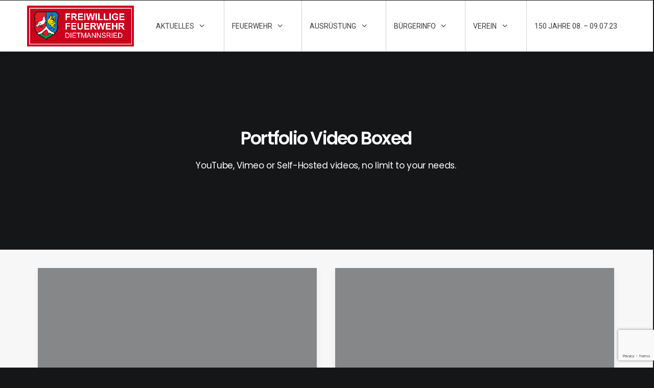

--- FILE ---
content_type: text/html; charset=utf-8
request_url: https://www.google.com/recaptcha/api2/anchor?ar=1&k=6LfcUIsaAAAAAKQXdJ3GO89rHXFNo8yR68OW-S5s&co=aHR0cHM6Ly9mZi1kaWV0bWFubnNyaWVkLmRlOjQ0Mw..&hl=en&v=PoyoqOPhxBO7pBk68S4YbpHZ&size=invisible&anchor-ms=20000&execute-ms=30000&cb=uwqg6hkgacwr
body_size: 48379
content:
<!DOCTYPE HTML><html dir="ltr" lang="en"><head><meta http-equiv="Content-Type" content="text/html; charset=UTF-8">
<meta http-equiv="X-UA-Compatible" content="IE=edge">
<title>reCAPTCHA</title>
<style type="text/css">
/* cyrillic-ext */
@font-face {
  font-family: 'Roboto';
  font-style: normal;
  font-weight: 400;
  font-stretch: 100%;
  src: url(//fonts.gstatic.com/s/roboto/v48/KFO7CnqEu92Fr1ME7kSn66aGLdTylUAMa3GUBHMdazTgWw.woff2) format('woff2');
  unicode-range: U+0460-052F, U+1C80-1C8A, U+20B4, U+2DE0-2DFF, U+A640-A69F, U+FE2E-FE2F;
}
/* cyrillic */
@font-face {
  font-family: 'Roboto';
  font-style: normal;
  font-weight: 400;
  font-stretch: 100%;
  src: url(//fonts.gstatic.com/s/roboto/v48/KFO7CnqEu92Fr1ME7kSn66aGLdTylUAMa3iUBHMdazTgWw.woff2) format('woff2');
  unicode-range: U+0301, U+0400-045F, U+0490-0491, U+04B0-04B1, U+2116;
}
/* greek-ext */
@font-face {
  font-family: 'Roboto';
  font-style: normal;
  font-weight: 400;
  font-stretch: 100%;
  src: url(//fonts.gstatic.com/s/roboto/v48/KFO7CnqEu92Fr1ME7kSn66aGLdTylUAMa3CUBHMdazTgWw.woff2) format('woff2');
  unicode-range: U+1F00-1FFF;
}
/* greek */
@font-face {
  font-family: 'Roboto';
  font-style: normal;
  font-weight: 400;
  font-stretch: 100%;
  src: url(//fonts.gstatic.com/s/roboto/v48/KFO7CnqEu92Fr1ME7kSn66aGLdTylUAMa3-UBHMdazTgWw.woff2) format('woff2');
  unicode-range: U+0370-0377, U+037A-037F, U+0384-038A, U+038C, U+038E-03A1, U+03A3-03FF;
}
/* math */
@font-face {
  font-family: 'Roboto';
  font-style: normal;
  font-weight: 400;
  font-stretch: 100%;
  src: url(//fonts.gstatic.com/s/roboto/v48/KFO7CnqEu92Fr1ME7kSn66aGLdTylUAMawCUBHMdazTgWw.woff2) format('woff2');
  unicode-range: U+0302-0303, U+0305, U+0307-0308, U+0310, U+0312, U+0315, U+031A, U+0326-0327, U+032C, U+032F-0330, U+0332-0333, U+0338, U+033A, U+0346, U+034D, U+0391-03A1, U+03A3-03A9, U+03B1-03C9, U+03D1, U+03D5-03D6, U+03F0-03F1, U+03F4-03F5, U+2016-2017, U+2034-2038, U+203C, U+2040, U+2043, U+2047, U+2050, U+2057, U+205F, U+2070-2071, U+2074-208E, U+2090-209C, U+20D0-20DC, U+20E1, U+20E5-20EF, U+2100-2112, U+2114-2115, U+2117-2121, U+2123-214F, U+2190, U+2192, U+2194-21AE, U+21B0-21E5, U+21F1-21F2, U+21F4-2211, U+2213-2214, U+2216-22FF, U+2308-230B, U+2310, U+2319, U+231C-2321, U+2336-237A, U+237C, U+2395, U+239B-23B7, U+23D0, U+23DC-23E1, U+2474-2475, U+25AF, U+25B3, U+25B7, U+25BD, U+25C1, U+25CA, U+25CC, U+25FB, U+266D-266F, U+27C0-27FF, U+2900-2AFF, U+2B0E-2B11, U+2B30-2B4C, U+2BFE, U+3030, U+FF5B, U+FF5D, U+1D400-1D7FF, U+1EE00-1EEFF;
}
/* symbols */
@font-face {
  font-family: 'Roboto';
  font-style: normal;
  font-weight: 400;
  font-stretch: 100%;
  src: url(//fonts.gstatic.com/s/roboto/v48/KFO7CnqEu92Fr1ME7kSn66aGLdTylUAMaxKUBHMdazTgWw.woff2) format('woff2');
  unicode-range: U+0001-000C, U+000E-001F, U+007F-009F, U+20DD-20E0, U+20E2-20E4, U+2150-218F, U+2190, U+2192, U+2194-2199, U+21AF, U+21E6-21F0, U+21F3, U+2218-2219, U+2299, U+22C4-22C6, U+2300-243F, U+2440-244A, U+2460-24FF, U+25A0-27BF, U+2800-28FF, U+2921-2922, U+2981, U+29BF, U+29EB, U+2B00-2BFF, U+4DC0-4DFF, U+FFF9-FFFB, U+10140-1018E, U+10190-1019C, U+101A0, U+101D0-101FD, U+102E0-102FB, U+10E60-10E7E, U+1D2C0-1D2D3, U+1D2E0-1D37F, U+1F000-1F0FF, U+1F100-1F1AD, U+1F1E6-1F1FF, U+1F30D-1F30F, U+1F315, U+1F31C, U+1F31E, U+1F320-1F32C, U+1F336, U+1F378, U+1F37D, U+1F382, U+1F393-1F39F, U+1F3A7-1F3A8, U+1F3AC-1F3AF, U+1F3C2, U+1F3C4-1F3C6, U+1F3CA-1F3CE, U+1F3D4-1F3E0, U+1F3ED, U+1F3F1-1F3F3, U+1F3F5-1F3F7, U+1F408, U+1F415, U+1F41F, U+1F426, U+1F43F, U+1F441-1F442, U+1F444, U+1F446-1F449, U+1F44C-1F44E, U+1F453, U+1F46A, U+1F47D, U+1F4A3, U+1F4B0, U+1F4B3, U+1F4B9, U+1F4BB, U+1F4BF, U+1F4C8-1F4CB, U+1F4D6, U+1F4DA, U+1F4DF, U+1F4E3-1F4E6, U+1F4EA-1F4ED, U+1F4F7, U+1F4F9-1F4FB, U+1F4FD-1F4FE, U+1F503, U+1F507-1F50B, U+1F50D, U+1F512-1F513, U+1F53E-1F54A, U+1F54F-1F5FA, U+1F610, U+1F650-1F67F, U+1F687, U+1F68D, U+1F691, U+1F694, U+1F698, U+1F6AD, U+1F6B2, U+1F6B9-1F6BA, U+1F6BC, U+1F6C6-1F6CF, U+1F6D3-1F6D7, U+1F6E0-1F6EA, U+1F6F0-1F6F3, U+1F6F7-1F6FC, U+1F700-1F7FF, U+1F800-1F80B, U+1F810-1F847, U+1F850-1F859, U+1F860-1F887, U+1F890-1F8AD, U+1F8B0-1F8BB, U+1F8C0-1F8C1, U+1F900-1F90B, U+1F93B, U+1F946, U+1F984, U+1F996, U+1F9E9, U+1FA00-1FA6F, U+1FA70-1FA7C, U+1FA80-1FA89, U+1FA8F-1FAC6, U+1FACE-1FADC, U+1FADF-1FAE9, U+1FAF0-1FAF8, U+1FB00-1FBFF;
}
/* vietnamese */
@font-face {
  font-family: 'Roboto';
  font-style: normal;
  font-weight: 400;
  font-stretch: 100%;
  src: url(//fonts.gstatic.com/s/roboto/v48/KFO7CnqEu92Fr1ME7kSn66aGLdTylUAMa3OUBHMdazTgWw.woff2) format('woff2');
  unicode-range: U+0102-0103, U+0110-0111, U+0128-0129, U+0168-0169, U+01A0-01A1, U+01AF-01B0, U+0300-0301, U+0303-0304, U+0308-0309, U+0323, U+0329, U+1EA0-1EF9, U+20AB;
}
/* latin-ext */
@font-face {
  font-family: 'Roboto';
  font-style: normal;
  font-weight: 400;
  font-stretch: 100%;
  src: url(//fonts.gstatic.com/s/roboto/v48/KFO7CnqEu92Fr1ME7kSn66aGLdTylUAMa3KUBHMdazTgWw.woff2) format('woff2');
  unicode-range: U+0100-02BA, U+02BD-02C5, U+02C7-02CC, U+02CE-02D7, U+02DD-02FF, U+0304, U+0308, U+0329, U+1D00-1DBF, U+1E00-1E9F, U+1EF2-1EFF, U+2020, U+20A0-20AB, U+20AD-20C0, U+2113, U+2C60-2C7F, U+A720-A7FF;
}
/* latin */
@font-face {
  font-family: 'Roboto';
  font-style: normal;
  font-weight: 400;
  font-stretch: 100%;
  src: url(//fonts.gstatic.com/s/roboto/v48/KFO7CnqEu92Fr1ME7kSn66aGLdTylUAMa3yUBHMdazQ.woff2) format('woff2');
  unicode-range: U+0000-00FF, U+0131, U+0152-0153, U+02BB-02BC, U+02C6, U+02DA, U+02DC, U+0304, U+0308, U+0329, U+2000-206F, U+20AC, U+2122, U+2191, U+2193, U+2212, U+2215, U+FEFF, U+FFFD;
}
/* cyrillic-ext */
@font-face {
  font-family: 'Roboto';
  font-style: normal;
  font-weight: 500;
  font-stretch: 100%;
  src: url(//fonts.gstatic.com/s/roboto/v48/KFO7CnqEu92Fr1ME7kSn66aGLdTylUAMa3GUBHMdazTgWw.woff2) format('woff2');
  unicode-range: U+0460-052F, U+1C80-1C8A, U+20B4, U+2DE0-2DFF, U+A640-A69F, U+FE2E-FE2F;
}
/* cyrillic */
@font-face {
  font-family: 'Roboto';
  font-style: normal;
  font-weight: 500;
  font-stretch: 100%;
  src: url(//fonts.gstatic.com/s/roboto/v48/KFO7CnqEu92Fr1ME7kSn66aGLdTylUAMa3iUBHMdazTgWw.woff2) format('woff2');
  unicode-range: U+0301, U+0400-045F, U+0490-0491, U+04B0-04B1, U+2116;
}
/* greek-ext */
@font-face {
  font-family: 'Roboto';
  font-style: normal;
  font-weight: 500;
  font-stretch: 100%;
  src: url(//fonts.gstatic.com/s/roboto/v48/KFO7CnqEu92Fr1ME7kSn66aGLdTylUAMa3CUBHMdazTgWw.woff2) format('woff2');
  unicode-range: U+1F00-1FFF;
}
/* greek */
@font-face {
  font-family: 'Roboto';
  font-style: normal;
  font-weight: 500;
  font-stretch: 100%;
  src: url(//fonts.gstatic.com/s/roboto/v48/KFO7CnqEu92Fr1ME7kSn66aGLdTylUAMa3-UBHMdazTgWw.woff2) format('woff2');
  unicode-range: U+0370-0377, U+037A-037F, U+0384-038A, U+038C, U+038E-03A1, U+03A3-03FF;
}
/* math */
@font-face {
  font-family: 'Roboto';
  font-style: normal;
  font-weight: 500;
  font-stretch: 100%;
  src: url(//fonts.gstatic.com/s/roboto/v48/KFO7CnqEu92Fr1ME7kSn66aGLdTylUAMawCUBHMdazTgWw.woff2) format('woff2');
  unicode-range: U+0302-0303, U+0305, U+0307-0308, U+0310, U+0312, U+0315, U+031A, U+0326-0327, U+032C, U+032F-0330, U+0332-0333, U+0338, U+033A, U+0346, U+034D, U+0391-03A1, U+03A3-03A9, U+03B1-03C9, U+03D1, U+03D5-03D6, U+03F0-03F1, U+03F4-03F5, U+2016-2017, U+2034-2038, U+203C, U+2040, U+2043, U+2047, U+2050, U+2057, U+205F, U+2070-2071, U+2074-208E, U+2090-209C, U+20D0-20DC, U+20E1, U+20E5-20EF, U+2100-2112, U+2114-2115, U+2117-2121, U+2123-214F, U+2190, U+2192, U+2194-21AE, U+21B0-21E5, U+21F1-21F2, U+21F4-2211, U+2213-2214, U+2216-22FF, U+2308-230B, U+2310, U+2319, U+231C-2321, U+2336-237A, U+237C, U+2395, U+239B-23B7, U+23D0, U+23DC-23E1, U+2474-2475, U+25AF, U+25B3, U+25B7, U+25BD, U+25C1, U+25CA, U+25CC, U+25FB, U+266D-266F, U+27C0-27FF, U+2900-2AFF, U+2B0E-2B11, U+2B30-2B4C, U+2BFE, U+3030, U+FF5B, U+FF5D, U+1D400-1D7FF, U+1EE00-1EEFF;
}
/* symbols */
@font-face {
  font-family: 'Roboto';
  font-style: normal;
  font-weight: 500;
  font-stretch: 100%;
  src: url(//fonts.gstatic.com/s/roboto/v48/KFO7CnqEu92Fr1ME7kSn66aGLdTylUAMaxKUBHMdazTgWw.woff2) format('woff2');
  unicode-range: U+0001-000C, U+000E-001F, U+007F-009F, U+20DD-20E0, U+20E2-20E4, U+2150-218F, U+2190, U+2192, U+2194-2199, U+21AF, U+21E6-21F0, U+21F3, U+2218-2219, U+2299, U+22C4-22C6, U+2300-243F, U+2440-244A, U+2460-24FF, U+25A0-27BF, U+2800-28FF, U+2921-2922, U+2981, U+29BF, U+29EB, U+2B00-2BFF, U+4DC0-4DFF, U+FFF9-FFFB, U+10140-1018E, U+10190-1019C, U+101A0, U+101D0-101FD, U+102E0-102FB, U+10E60-10E7E, U+1D2C0-1D2D3, U+1D2E0-1D37F, U+1F000-1F0FF, U+1F100-1F1AD, U+1F1E6-1F1FF, U+1F30D-1F30F, U+1F315, U+1F31C, U+1F31E, U+1F320-1F32C, U+1F336, U+1F378, U+1F37D, U+1F382, U+1F393-1F39F, U+1F3A7-1F3A8, U+1F3AC-1F3AF, U+1F3C2, U+1F3C4-1F3C6, U+1F3CA-1F3CE, U+1F3D4-1F3E0, U+1F3ED, U+1F3F1-1F3F3, U+1F3F5-1F3F7, U+1F408, U+1F415, U+1F41F, U+1F426, U+1F43F, U+1F441-1F442, U+1F444, U+1F446-1F449, U+1F44C-1F44E, U+1F453, U+1F46A, U+1F47D, U+1F4A3, U+1F4B0, U+1F4B3, U+1F4B9, U+1F4BB, U+1F4BF, U+1F4C8-1F4CB, U+1F4D6, U+1F4DA, U+1F4DF, U+1F4E3-1F4E6, U+1F4EA-1F4ED, U+1F4F7, U+1F4F9-1F4FB, U+1F4FD-1F4FE, U+1F503, U+1F507-1F50B, U+1F50D, U+1F512-1F513, U+1F53E-1F54A, U+1F54F-1F5FA, U+1F610, U+1F650-1F67F, U+1F687, U+1F68D, U+1F691, U+1F694, U+1F698, U+1F6AD, U+1F6B2, U+1F6B9-1F6BA, U+1F6BC, U+1F6C6-1F6CF, U+1F6D3-1F6D7, U+1F6E0-1F6EA, U+1F6F0-1F6F3, U+1F6F7-1F6FC, U+1F700-1F7FF, U+1F800-1F80B, U+1F810-1F847, U+1F850-1F859, U+1F860-1F887, U+1F890-1F8AD, U+1F8B0-1F8BB, U+1F8C0-1F8C1, U+1F900-1F90B, U+1F93B, U+1F946, U+1F984, U+1F996, U+1F9E9, U+1FA00-1FA6F, U+1FA70-1FA7C, U+1FA80-1FA89, U+1FA8F-1FAC6, U+1FACE-1FADC, U+1FADF-1FAE9, U+1FAF0-1FAF8, U+1FB00-1FBFF;
}
/* vietnamese */
@font-face {
  font-family: 'Roboto';
  font-style: normal;
  font-weight: 500;
  font-stretch: 100%;
  src: url(//fonts.gstatic.com/s/roboto/v48/KFO7CnqEu92Fr1ME7kSn66aGLdTylUAMa3OUBHMdazTgWw.woff2) format('woff2');
  unicode-range: U+0102-0103, U+0110-0111, U+0128-0129, U+0168-0169, U+01A0-01A1, U+01AF-01B0, U+0300-0301, U+0303-0304, U+0308-0309, U+0323, U+0329, U+1EA0-1EF9, U+20AB;
}
/* latin-ext */
@font-face {
  font-family: 'Roboto';
  font-style: normal;
  font-weight: 500;
  font-stretch: 100%;
  src: url(//fonts.gstatic.com/s/roboto/v48/KFO7CnqEu92Fr1ME7kSn66aGLdTylUAMa3KUBHMdazTgWw.woff2) format('woff2');
  unicode-range: U+0100-02BA, U+02BD-02C5, U+02C7-02CC, U+02CE-02D7, U+02DD-02FF, U+0304, U+0308, U+0329, U+1D00-1DBF, U+1E00-1E9F, U+1EF2-1EFF, U+2020, U+20A0-20AB, U+20AD-20C0, U+2113, U+2C60-2C7F, U+A720-A7FF;
}
/* latin */
@font-face {
  font-family: 'Roboto';
  font-style: normal;
  font-weight: 500;
  font-stretch: 100%;
  src: url(//fonts.gstatic.com/s/roboto/v48/KFO7CnqEu92Fr1ME7kSn66aGLdTylUAMa3yUBHMdazQ.woff2) format('woff2');
  unicode-range: U+0000-00FF, U+0131, U+0152-0153, U+02BB-02BC, U+02C6, U+02DA, U+02DC, U+0304, U+0308, U+0329, U+2000-206F, U+20AC, U+2122, U+2191, U+2193, U+2212, U+2215, U+FEFF, U+FFFD;
}
/* cyrillic-ext */
@font-face {
  font-family: 'Roboto';
  font-style: normal;
  font-weight: 900;
  font-stretch: 100%;
  src: url(//fonts.gstatic.com/s/roboto/v48/KFO7CnqEu92Fr1ME7kSn66aGLdTylUAMa3GUBHMdazTgWw.woff2) format('woff2');
  unicode-range: U+0460-052F, U+1C80-1C8A, U+20B4, U+2DE0-2DFF, U+A640-A69F, U+FE2E-FE2F;
}
/* cyrillic */
@font-face {
  font-family: 'Roboto';
  font-style: normal;
  font-weight: 900;
  font-stretch: 100%;
  src: url(//fonts.gstatic.com/s/roboto/v48/KFO7CnqEu92Fr1ME7kSn66aGLdTylUAMa3iUBHMdazTgWw.woff2) format('woff2');
  unicode-range: U+0301, U+0400-045F, U+0490-0491, U+04B0-04B1, U+2116;
}
/* greek-ext */
@font-face {
  font-family: 'Roboto';
  font-style: normal;
  font-weight: 900;
  font-stretch: 100%;
  src: url(//fonts.gstatic.com/s/roboto/v48/KFO7CnqEu92Fr1ME7kSn66aGLdTylUAMa3CUBHMdazTgWw.woff2) format('woff2');
  unicode-range: U+1F00-1FFF;
}
/* greek */
@font-face {
  font-family: 'Roboto';
  font-style: normal;
  font-weight: 900;
  font-stretch: 100%;
  src: url(//fonts.gstatic.com/s/roboto/v48/KFO7CnqEu92Fr1ME7kSn66aGLdTylUAMa3-UBHMdazTgWw.woff2) format('woff2');
  unicode-range: U+0370-0377, U+037A-037F, U+0384-038A, U+038C, U+038E-03A1, U+03A3-03FF;
}
/* math */
@font-face {
  font-family: 'Roboto';
  font-style: normal;
  font-weight: 900;
  font-stretch: 100%;
  src: url(//fonts.gstatic.com/s/roboto/v48/KFO7CnqEu92Fr1ME7kSn66aGLdTylUAMawCUBHMdazTgWw.woff2) format('woff2');
  unicode-range: U+0302-0303, U+0305, U+0307-0308, U+0310, U+0312, U+0315, U+031A, U+0326-0327, U+032C, U+032F-0330, U+0332-0333, U+0338, U+033A, U+0346, U+034D, U+0391-03A1, U+03A3-03A9, U+03B1-03C9, U+03D1, U+03D5-03D6, U+03F0-03F1, U+03F4-03F5, U+2016-2017, U+2034-2038, U+203C, U+2040, U+2043, U+2047, U+2050, U+2057, U+205F, U+2070-2071, U+2074-208E, U+2090-209C, U+20D0-20DC, U+20E1, U+20E5-20EF, U+2100-2112, U+2114-2115, U+2117-2121, U+2123-214F, U+2190, U+2192, U+2194-21AE, U+21B0-21E5, U+21F1-21F2, U+21F4-2211, U+2213-2214, U+2216-22FF, U+2308-230B, U+2310, U+2319, U+231C-2321, U+2336-237A, U+237C, U+2395, U+239B-23B7, U+23D0, U+23DC-23E1, U+2474-2475, U+25AF, U+25B3, U+25B7, U+25BD, U+25C1, U+25CA, U+25CC, U+25FB, U+266D-266F, U+27C0-27FF, U+2900-2AFF, U+2B0E-2B11, U+2B30-2B4C, U+2BFE, U+3030, U+FF5B, U+FF5D, U+1D400-1D7FF, U+1EE00-1EEFF;
}
/* symbols */
@font-face {
  font-family: 'Roboto';
  font-style: normal;
  font-weight: 900;
  font-stretch: 100%;
  src: url(//fonts.gstatic.com/s/roboto/v48/KFO7CnqEu92Fr1ME7kSn66aGLdTylUAMaxKUBHMdazTgWw.woff2) format('woff2');
  unicode-range: U+0001-000C, U+000E-001F, U+007F-009F, U+20DD-20E0, U+20E2-20E4, U+2150-218F, U+2190, U+2192, U+2194-2199, U+21AF, U+21E6-21F0, U+21F3, U+2218-2219, U+2299, U+22C4-22C6, U+2300-243F, U+2440-244A, U+2460-24FF, U+25A0-27BF, U+2800-28FF, U+2921-2922, U+2981, U+29BF, U+29EB, U+2B00-2BFF, U+4DC0-4DFF, U+FFF9-FFFB, U+10140-1018E, U+10190-1019C, U+101A0, U+101D0-101FD, U+102E0-102FB, U+10E60-10E7E, U+1D2C0-1D2D3, U+1D2E0-1D37F, U+1F000-1F0FF, U+1F100-1F1AD, U+1F1E6-1F1FF, U+1F30D-1F30F, U+1F315, U+1F31C, U+1F31E, U+1F320-1F32C, U+1F336, U+1F378, U+1F37D, U+1F382, U+1F393-1F39F, U+1F3A7-1F3A8, U+1F3AC-1F3AF, U+1F3C2, U+1F3C4-1F3C6, U+1F3CA-1F3CE, U+1F3D4-1F3E0, U+1F3ED, U+1F3F1-1F3F3, U+1F3F5-1F3F7, U+1F408, U+1F415, U+1F41F, U+1F426, U+1F43F, U+1F441-1F442, U+1F444, U+1F446-1F449, U+1F44C-1F44E, U+1F453, U+1F46A, U+1F47D, U+1F4A3, U+1F4B0, U+1F4B3, U+1F4B9, U+1F4BB, U+1F4BF, U+1F4C8-1F4CB, U+1F4D6, U+1F4DA, U+1F4DF, U+1F4E3-1F4E6, U+1F4EA-1F4ED, U+1F4F7, U+1F4F9-1F4FB, U+1F4FD-1F4FE, U+1F503, U+1F507-1F50B, U+1F50D, U+1F512-1F513, U+1F53E-1F54A, U+1F54F-1F5FA, U+1F610, U+1F650-1F67F, U+1F687, U+1F68D, U+1F691, U+1F694, U+1F698, U+1F6AD, U+1F6B2, U+1F6B9-1F6BA, U+1F6BC, U+1F6C6-1F6CF, U+1F6D3-1F6D7, U+1F6E0-1F6EA, U+1F6F0-1F6F3, U+1F6F7-1F6FC, U+1F700-1F7FF, U+1F800-1F80B, U+1F810-1F847, U+1F850-1F859, U+1F860-1F887, U+1F890-1F8AD, U+1F8B0-1F8BB, U+1F8C0-1F8C1, U+1F900-1F90B, U+1F93B, U+1F946, U+1F984, U+1F996, U+1F9E9, U+1FA00-1FA6F, U+1FA70-1FA7C, U+1FA80-1FA89, U+1FA8F-1FAC6, U+1FACE-1FADC, U+1FADF-1FAE9, U+1FAF0-1FAF8, U+1FB00-1FBFF;
}
/* vietnamese */
@font-face {
  font-family: 'Roboto';
  font-style: normal;
  font-weight: 900;
  font-stretch: 100%;
  src: url(//fonts.gstatic.com/s/roboto/v48/KFO7CnqEu92Fr1ME7kSn66aGLdTylUAMa3OUBHMdazTgWw.woff2) format('woff2');
  unicode-range: U+0102-0103, U+0110-0111, U+0128-0129, U+0168-0169, U+01A0-01A1, U+01AF-01B0, U+0300-0301, U+0303-0304, U+0308-0309, U+0323, U+0329, U+1EA0-1EF9, U+20AB;
}
/* latin-ext */
@font-face {
  font-family: 'Roboto';
  font-style: normal;
  font-weight: 900;
  font-stretch: 100%;
  src: url(//fonts.gstatic.com/s/roboto/v48/KFO7CnqEu92Fr1ME7kSn66aGLdTylUAMa3KUBHMdazTgWw.woff2) format('woff2');
  unicode-range: U+0100-02BA, U+02BD-02C5, U+02C7-02CC, U+02CE-02D7, U+02DD-02FF, U+0304, U+0308, U+0329, U+1D00-1DBF, U+1E00-1E9F, U+1EF2-1EFF, U+2020, U+20A0-20AB, U+20AD-20C0, U+2113, U+2C60-2C7F, U+A720-A7FF;
}
/* latin */
@font-face {
  font-family: 'Roboto';
  font-style: normal;
  font-weight: 900;
  font-stretch: 100%;
  src: url(//fonts.gstatic.com/s/roboto/v48/KFO7CnqEu92Fr1ME7kSn66aGLdTylUAMa3yUBHMdazQ.woff2) format('woff2');
  unicode-range: U+0000-00FF, U+0131, U+0152-0153, U+02BB-02BC, U+02C6, U+02DA, U+02DC, U+0304, U+0308, U+0329, U+2000-206F, U+20AC, U+2122, U+2191, U+2193, U+2212, U+2215, U+FEFF, U+FFFD;
}

</style>
<link rel="stylesheet" type="text/css" href="https://www.gstatic.com/recaptcha/releases/PoyoqOPhxBO7pBk68S4YbpHZ/styles__ltr.css">
<script nonce="FreSKF21x8Pf4w7G4vl_Ig" type="text/javascript">window['__recaptcha_api'] = 'https://www.google.com/recaptcha/api2/';</script>
<script type="text/javascript" src="https://www.gstatic.com/recaptcha/releases/PoyoqOPhxBO7pBk68S4YbpHZ/recaptcha__en.js" nonce="FreSKF21x8Pf4w7G4vl_Ig">
      
    </script></head>
<body><div id="rc-anchor-alert" class="rc-anchor-alert"></div>
<input type="hidden" id="recaptcha-token" value="[base64]">
<script type="text/javascript" nonce="FreSKF21x8Pf4w7G4vl_Ig">
      recaptcha.anchor.Main.init("[\x22ainput\x22,[\x22bgdata\x22,\x22\x22,\[base64]/[base64]/[base64]/[base64]/[base64]/UltsKytdPUU6KEU8MjA0OD9SW2wrK109RT4+NnwxOTI6KChFJjY0NTEyKT09NTUyOTYmJk0rMTxjLmxlbmd0aCYmKGMuY2hhckNvZGVBdChNKzEpJjY0NTEyKT09NTYzMjA/[base64]/[base64]/[base64]/[base64]/[base64]/[base64]/[base64]\x22,\[base64]\\u003d\\u003d\x22,\[base64]/[base64]/DnlVKccKzw5nDmcOPBcK4w6JfG0E1HcO/wp/ClwTDpD7CrsOCeUNxwrQNwpZWTcKsegzCosOOw77CpDvCp0p1w4nDjknDsx7CgRVDwqHDr8OowpgGw6kFRcKyKGrCj8K6AMOhwq/DuQkQwrzDisKBARAmRMOhNVwNQMOPT3XDl8Kgw5vDrGt9JQoOw7XCusOZw4RJwonDnlrCljh/w7zCgDNQwrgDZiUlZVXCk8K/w6nCr8Kuw7IXNjHCpwZAwolhN8KLc8K1wpnCkBQFUTrCi27Dil0Jw6k5w6PDqCtzcntRC8Kww4pMw7ZowrIYw7bDvSDCrQDCrMKKwq/Djjg/ZsK1wqvDjxkvfMO7w47Do8Ktw6vDoljCgVNUdcOPFcKnGMKhw4fDn8K6Dxl4wovCjMO/[base64]/KknDvMOFfmDDqUFLbsKcTUjDkkrCg03DhydnEsK5AsO0w5jDucK8w63DjsKMWcKqw67CjX/Duk/DsQdDwrdcw4hGwrpUK8KIw4jDtMKRXMKAwpPCshjDuMK2XMOuwrjCmcOew7PCrsKhw6J6wr4Nw749QizCtCbDskwnacKTXMKqacKLw7bDmg89w79ueVDCkCw3w78oXy/DrsK/wqzDn8OFwqrDkwVow6bCv8O+QsOEw7xHw4IvG8KWw7pIEsKHwqzDvGbCuMK0w4rCvCRpNsOKwo0TGjLCgsOOFUrDgcKOLkd3KnvCkVPCvEFbw5kYc8KAX8Ocw7/[base64]/[base64]/wqNow6w4VMOmwod3c3PCujZww5MBbcOHV1/ClQbCgArCpGNCL8KQOMKhYMODHMO2U8KHw5MxL11mGxfCgcOISh/DksKnw5PDlD3CjcOAw6FWeS/[base64]/CiMKcwp/Dj2ZHwqg7w7NVwrg8fm/DtRbChcKww6PDtsKjbsK7RSJMfjjDmMKxRhnDrXcjwoTCslJQw4wpNXFKfnJ+wpDCqsK2ISNiwrnCiXlKw7wqwrLCrsKAXwLDkcKQwp3CrUjDsR9Aw5XCvMKACMKPwrXCmMOLw5xywqRVeMOfNMOdO8ObwrTDgsKPw7/CmxXClhrDt8KoV8K2w5jDtcKOQMOSw78+bjvCsS3DqFN7wqbCvh5cwpXCsMOHMsOiWMONMj/Cl2rCicOTJcO/[base64]/CiV0dGQTDngZwwpXDnsOjw7MnJsO7w7l0wqx8wrEfcw7CgMO3wr5tKcKEwo02csKbwr1gwo/CmSx8ZsKlwpjCkcONw7Jzwp3DgkHDvFcDAxAeUmXDl8Knw6hhQEdJw5LDrMOFw5zCgkjDmsOMWmNiwr7DhGNyHMKMwrfCpsODLsO/WsOmw4LDh0B6LHfDkDvDlMOywrjDi3XDjsOXLTPCj8Odw4kGYCrClXnDmF7DoxLCg3Isw7/[base64]/[base64]/DvTItOMObwplbw7zCmcO0wqjCv3QHKcKRaMOPXWV8M8K2w6UpwqHCsRR+wrAvwoFnw4DCmQN7DDlcIcKFwrrDnxTCo8OCwpbCjinDtmbDjGtGwpTDlhFbw63DjmEWdMOOF1E2KcK+QMKSKjLDv8OTMsKVwozCkMK2YxVBwohIdkd4w7cGw7/[base64]/CtsOaPMOjZMOqwrBKB8OqwqgTw4PDkMOqwr5Iw60DwrTDqyMTfzbDscOsccKbwrvDnsK1bsK+aMKbcl7DhcKXwqjClkhpw5PDmcKZbcOsw68cPsOuw6nCpCp3F38xw7M1b3rDi3d5w4DCl8KuwrxywoTDmMOiwrzCmsKxNmbCqmnCuA/CmsK8w5hiNcK4csK9w7RUHyzDmXHCjWUnwpx+ISXCkcKewprCqDUtW3sfwrlEwq5dwrZkIBbDnUbDpAZVwoNSw5wJwpdRw5fDtHXDssKwwp/Cp8KoUBRgw5fDkRbDucOSwp/CtSjDvHg0Dzt+w7XDq0zDqRh3ccOBU8OqwrYRcMO1w6DCiMKfBsOZMGx2GAAidsOZd8KfwoUgaXXCssOxwoEvBztYw5ssTCvCr2zDjnkGw4vDgcKFDADCoxsHAcOBPMOhw53Duy0bw51NwofCryp/SsOcwoDCmcOzwr/CucK/w7VVbMKzwo8hwqbClAJwc2sfJsK0wq7Du8OOwovCvMOOa10GYX1YFcKRwrdDw7NewoTDg8KIw6jCjRctwoM1wqjDl8KVw4fCg8OCLDUuw5USOyZjwqjDiwR0wr4PwqrDt8KIwpNjFlwwT8OAw6FkwpkSQiB/ZMOWw5I5ZlscSAzCnUDDpiohw5rCqGjDq8OpJ0xMQMKVwrnCnwvDpB0ABRfDp8OUwr8uwodvPcK6w7vDlsKiwq3DocOewp/Cp8KtO8O6wpXCgAHCh8KJwqJVccKoJQ1CwqPClcKvw4rCih/[base64]/DtVo9w5/DmMKZfmENX8K/wrghw4A5DyPDosKyVMK/[base64]/[base64]/[base64]/Dq8KNLsKCGXBlT8OBwpHDnFcTWsK8ecKSwoVpRsOyBw0+LMOQM8Obw5bDhxhMKFwjw7fDnsKeYF3CqsKRw6bDtQDDoH3DjhDClic1woHDq8KLw5nDqCIxC2oPwpFRecKBwpJVwrTDpRLDpBTDhX4ZUmDClsOyw5DDtcO/RXPDv0bCmSbDly7ClcOvcMO9KsKuwqp2DcOfw6tAcMOuwo09SMK0w65+ZylZLU/Dq8O3CxrDlz/Dk1nChQjDokkyMMKOS1cVwpzDu8K9w4drwrdVMsO/ezfDpQrDhMK1w7x1GwDDsMKfwq5iZMKEwqTDuMKgU8OLwpHChBc5wovDuxl8PsOUwoTCl8OPJ8OLLMOWw6gLe8KNw4ZgeMOgwqTClQfCnMKMBXbCvcKRcMO/NcKdw77DrcOMcAzDg8O6woLCh8OFc8KhwqPDvsKfw5Frwq9gFU4iwphkdgZtWgfDn1fDusOaJcOGcsOGw506LsOHLsONw58QwoPDj8K+w5nCtFHDjMOYS8O3QClXOi/[base64]/J1/CsCp/[base64]/wrhsCcO0wrDCksOnXDohw6xlSD86w5UyFMK/[base64]/Din0dwr55w6HDmX4rwohUesKaZFPCoFTCtVZze3x0wqIywrzCvRJSwrxvw51rWi3Du8OyH8OWwpHCkGsrZA9OHhjDpMOjw63DicKfw6FxY8O6dEJzwprDlyp+w4XDjcKYGDbCvsKWwrUDB1HDr0Vwwqkew4bCkHZsEcO/fFo2w4RdAcOYwqQgwqAdQ8OSacKrw7V5VVTDhlXCtsOWGcKGEMOQNMOEw4nCpsKQwrIGw5HDiEZRw5PDjyzCtnVGw6gwN8ORIh/Cg8OswrzDlsOyecKta8KTC2Esw64iwooWA8OTw6HDr3fDrggGLMKcDsKWwrTDssKEwoDCvsOEwrfCocKZeMOgIhgNC8KNKjnDt8OmwqoXbyNJBy/DhcKpw57DvRhrw41uwrQnSxzDlMONw5HCu8KRwr1ZB8KIwrHDmlTDm8KoFR43wp/DqkZZHsOXw7grwqY0CcKEfw93Qko4woZjwoTCgR0sw4zCscK9MHrCgsKOw4HDusOAwqLCgcKxw5t8wqUCw4nCvVcCwrPDu2JAw4/Dk8Kow7dQw5/CgTYbwpjCrW3Cm8KMwoUrw4kBWMO3ICJowpvDmTnCv3LDl33DhVfCucKjN10cwocaw5/CmzHDjMOwwoRIwqw2JsKlw4PDusKgwoXCmQo0wr3DosOcAiMkw57Ckj4WN1NXwonDjG4vFjXCpBzCkzDCi8OIwrjDmzbDgnzDiMK/[base64]/CknXDvsKxBMKpUFbDr8O6wqPDnsOPw5LCkcO4wrZUZcKSwqQjfS0owq8cwo8CF8O7wrLDt0XDs8KNw4bCjsO0NmJPwoEzwq/CqsKhwoEsF8KyM0XDssOfwpLCqsOdwoDCpz7DmyDClMO8w5TDtMOjwq4owotwFcO/wphewoxzScO3wq0QUsK2w4hFZsK8wrFiwqJEwpbCiwjDlk3Cs2fCmcOJMcKQw7Fbw6/Dg8OYJMKfIRBQVsKsYVRfS8OIAMKTcMOeO8O/wo3DiWrChcKDw4rCsHHDoA9wKTbDlzhOw4dPw6giwpjCtgPDtxvDtcKWH8OiwpNPwqLCrsKGw5zDu2J9b8KuGsKmw73CtsOjCQJ1AXnCiWoAwr/DkUtxw4bCiGTCv29Rw7EtJVPCkMO4wrh1w6LCqmdpGcKJIsKVAcK0X11ADcKJesOew4RDcyrDrFrCvsKrQnlHNA1iw5wbK8K8w6lmw6TDkFRPw6DDui/[base64]/DmMOqe8OOw6fCh8OffkQqA8OHwrI/X8OgZHt+N8OIw57Cj8Opw5PCgcKeN8KSwqYgPcK8wrHCkgXDo8KiYXXDjQcfwrx4wpjCssOgwrlBQ37DrsKDBgtSP3xgwprDl01jw6jCkMKhVsKFN1Vqw4I2L8KgwrPCusOuwrbCicOgRVRLNwBEHVUzwpTDlV9pUMOcw4cDwq0lFMKzFsKzGMKnw7/DrMKKL8Ouw4jCm8KQw4gow6UFw64oY8KhTgdNwonCk8OQw7PClMKbwo7Dr07DvlPDnsOMw6Jkwq7Cl8OAa8OgwpYkY8KGw5/DoQY8UcO4wpQMw54pwqLDl8KswolbE8KBcMK2worDljjCn0TDlGEgZQ4KIljCm8K6JcOyNERPBU/DkDV4DyM8w445fl/DpxAeZCTChS1owqF3w5llGcOVcsO2w5DDiMOffMKVw6gQLy4sR8KQwojDsMO3w7liw4c5w5TDrcKnQ8OHwpUDT8KVwrkAw7PCh8Oxw5JEMcK7JcOnSsOGw7d3w49Cw5d2w5HCkgk9w6nChMKiw5lHA8KSMgfCh8KIVT3CrmXDicO/wrzDlSgjw4bCnMOZasOeS8OdwqoGQHM9w5nDtsOqwoQ9bVDCncKFw4rDhn4bw5zCtMOmeEnCr8OpCQXDrcORNzjCvVE4wrnCsAfDpmtTw4I7Z8KkMFB4wobCj8KIw4/Ds8KSw47Dq2ZXMsKCw5/CrMK4GU13w7rCuHF9w6bDp09ow7fDocOZAGLChzLCgsKPJRp6w6rCnsKww6ExwrHDgcOcw6B/[base64]/[base64]/[base64]/[base64]/DoMKERCVFwq7DimhWFMOPwq4QwqbChsO0w6xCw4g1wpzCq0FoVi/Dk8OOHxAOw4HDvcK+LThvwrHCrkrDlxoMEBvCqW4SNg3Cr0XCgyNMMk/CkcOaw57CtDjCgzolK8O2w4c6IcOQwrMCwobCh8KAGBJ7woLCpkXCnzjDoUbCtS0JYcOSNMOLwppgw6TDrhRswojCk8OTw5DCknfDvT9WMEnCusK8w4JbH31KUMK0w7rDjGbDuhgDUz/[base64]/DgW3DimLCi8OmOUrCqXbCkMOpwqvDr37ChcOawpcRBnEgwrFBw4QWwojCosKeVsOnK8KfJE/CjsKsVsO7bBJNwpLDtcK9wrrCvcK9w77DrcKQw6pTwqvCkMONVcOMNMOBw6lXwosdwognAkXDmMOIT8OEwo0Qw79OwpQ4bwlSw4tOwqlJVMOLIngdwpTDvcOwwq/DjMKjXF/[base64]/[base64]/DqcOiwo0bw7Q2Fy0nwpRlVBR+wp/DnMOaMsKJw7fCjMKJwoUmBcK0DBR5w70JD8Kyw4kYw7NrU8K5w5hbw78gw4DCusK/HQvCjW7Dh8Oiw7bCiS95BcOHw4LDkykQSlvDmXczw6k8C8Ktw5FCWkLDpsKhTwoNw4N8ScOIw5fDi8KRCsK+UcOww77DsMK6FwZLwrgsUcKRc8KDwofDlXfCscOtw5nCqzo2WsOqHTfCvygvw7tSV38NwpnCuVhtw67CuMK4w6weUMO4wo/[base64]/Dn8KQw7INw4DCmhjCoQkFwpgJw7dWC8K7IMOzw4lzwqZTwpzCkFXDlk4bw73CpSTClVPDohgCwofDqsKrw7JACTPDlDjCmcOtwoAQw67DucKrwq7ClxjChsOSwqTDjsOMw7RSIgfCqFfDiF4dDGDDjEA6w78Xw6fCvWLCsGrCvcOpwo7Ci2YEwp/CvMOgwqs4GcODwpVVbH7DhloIecK/w4g9w4fDtcOzwp7DjsOLCHXDp8KTwqLDtQ3CucKqZcKDw7jCucOdwq7Cg0BGC8KURi9/[base64]/[base64]/CscK/[base64]/DrMOqCsOmD8KfwpFEbwzDmsKtJXjDmsOGwoHDvAPDs0M4wrDCojUmwp3DuzzDtsOLw41cw4/[base64]/DoxbDucKBQEwrfMKAw63Dh0/DlCfDjsK7wpzCnsOOwrRnw4lKLFTDon7CjC/DmgPDlx/DmcOcNsKkd8KSw5zDskITTH/CocOfwr50w4Z+fyTCkT0+HhNsw4F7KRpmw4hkw4DDpsOSw5lMX8OWwr5DEx9JcAXCr8KnOsOVB8O6Awo0wotmOcOOYl1ww7sdw6YnwrfDqcOWwoNxdQXDuMOUwpbCjQNYMUhca8KoGWfDpcKgwqRcZ8K7XkEWSsOkbsOEw4cdGGQqVsOVHUHDnAXClcKhw6LCmcO/X8OgwpUOw6XDkMKjBQfCm8O5esOrcDpNE8OVC3DCoTo0w7PDvwzCj3/Dsg3DsDbCtGYrwrvCpj7CkMOgfx8gJsKzwrpUw6Fnw6/DlgAdw59lLcOleTbCt8K2G8OzRSfCix7DuhcsQCgBLMOIMcKVw6ggwp14EcOew4XDrjIGZV3DtcK5w5J+HMOcRE3DqMOqw4XCpcKUwpIawpUiTmcYNVjCkCLCt2DDk2zCk8KvZMKhVMO4DS/DuMONVhbDvXhwSnDDscKSFcO1wpoOEGUERsKLQ8KYwrEQC8KiwqLDv24MQSPDqRJLw7cvwq/[base64]/Dp0cFPhvDpSRVTGVbw71TTiDCnMOwKELCvHdqwqQ/MjYAw4zDo8O/wprCksObwoxJw5jCiwBQwpXDl8Obw6LCnMOaYSUGAcOiZQ7CkcOXScO0NiXCtiw2w63CkcOQw5zDhcKhwo0QcMOuZj/DjMOfw4oHw4jDtT3DmsOAc8ODDsOlc8KsQwF+w5JUD8KcKTLDjcOQX2HCqEjDp20CHsOnwqsHw4JLwqluw7tawo5Ew5pWA2gGwqUIw55TehPDr8ObL8KbK8KNMcKUEMO/SE7DgwA2w7pPeTfCv8OiFX0TQsK/[base64]/ClMOAwrHChsOAwq/[base64]/Ct8O0GkVnR8O0SCzClcKWwptswqXCpMO9FsKfw5vDqcKQwpRjHcOSw4B5fWDDpy8lVMKFw6XDm8Ozw5sXVVPDsgXDrMKeVEzCmW1vXMKYeFTDmsOaUsO/DMO0wqtwIMOyw5vDuMOswrTDhBNrNCPDrgMTw5Btw6cJWMKKwq7CqcKpw4Y9w4vCv3kyw4TCn8KjwonDtG4TwqdfwplLNsKkw4vCpyPCh0bCpsOOXsKMw5vDqsKhDsOawqrCj8Ohwr8Bw75XTHTDmsKrKwxuwqTCkMOPwr/DisKiw5lWwq3Dv8Olwr0NwrnCj8OvwqLCn8OIUBYjY3DDh8KyMcK5VgvDiC8bOATCqShOw7fDqCjCg8OmwqQ4woA1KUQhU8Kqw54xLXB4wo/CghoLw5HDicOXWzddw7o9w4/DlsOIBMO+w4nDm3khw6/[base64]/Csm0VYsKGw7LDom1dFMOgQUYILsOHCVgpw5zDkMOiLifDtcKFwoTDvC1VwobDssOlwrENw7rCqMO1A8O9KDxIwrLCvQTDln0pw7LCoi9Ew4nDpcOBTwkAacOhfEt/eW/DosKXfsKdwoDDi8O6dlgLwoF/G8KzWMOPDsOcCcO7DsO4wpPDqcODDEHDkTcKw7PDqsKQVMKUwp1Bw6TDhMKkLGZSZMO1w7fCjcODYzo4f8Odwq9Dw6PDkVbCmcK5wqZzU8OUa8KhDsO4wrnCtMKqAXJYw4pvw7VFwp7CpmzCsMK9DsOtw4XDnQ4Fwo9Dw55Iw4xdwq/DhgLDoXXCmm96w4rCmMOmwqrDvFHCrMO9w5vDp1rCkhzCpCTDgsOaAUPDgRrDrMOYwpHClcKJDcKqXsO9OMOdGMKuw43ChsOYwq7CpUElCxsNUUxpdcKHJMOSw5fDqMOTwq5fwqPDr04/[base64]/Co8KHWMOTbcK5TsKVZsOXFjw/Mht/f8K4CXoXw7jCjMK0bcKLwr52w6Y5w5rDpsOwwoMww47DiE3CtMOLBMKXwrV8OA0rPg3CuTAwEBDDhh3CgmcZwqc2w7HCsn4yEMKXNsOZBcKgwoHDpnd5GWfCscOtw58Ww7YnwovCo8K/wp1tDnwAFMKTQsKZwqFGw4hqwr8qacOxwpVkw4YLwpwBw4vCvsOLesKwdjVEw7rCucKkH8OgDhDCicOewrrDtcKIw6R1UcOGwp/[base64]/w7EkXRNiSg4fYkVgaMOPZQUjw5hPw63Cq8KuwqlmDjBHw689fwJxwr7CuMOuHUzDkkxUDsOhbHx2IsONw4zDhcK/[base64]/CsMOKwp4Uw6/Dj8ORVMOmX8KBODPDmQ7Ck8KbRXLCvMOqwpbCsMOaL0sMamUBw7sVwotKw5d6wrVVBBDDkG/DjCbCmWM2ZsOOEicYwq4qwoLDii3CqMOsw7BQQsKhEx/DsxfDnMK6WFDCj0/CmRwWQ8OuBXkcTg/Ds8Oxw6sEwp5vV8OywoDCk2fDmcO/[base64]/fMOOCFsaw4sOwrgJw4ASw7XDssOAfQ7ClMKGYX3Cry3DrBnCgsOiwr3CuMOaVsKtT8O7w7Q3KcOCJsKew4MdT3jDo1fDosOcw4vCgHZEO8K3w6ozYV4ZbxMuw6/CtXjCuEw9N0bDh0TCmMKIw6nDp8ONw7rCk0J0wo/ClQfCssO/w4LCsCZew4tsccOzwozCtxohwo/DhMKsw6JfwqHCu07DllvDlH/CusOYw5zDojTDmcOXd8KUSXjDt8OkcsOqM0tVM8KbUsOKw47DjcK0dcKGwrbDgMKrRsO9w6x7w4zDs8Kzw6xoEVnCgMOlw4B7RsOEX1fDtsO/UCvCrhQtV8OfMF/[base64]/c8OHw7bCrVtVYws+OHx0fsOSwrJ/FkQbJEZBw58Qw5BQwoVnKMOxw5AbFMKVwqofwp3CncOhPnxSO0PCjXpew73CrMOVAyANw7lUDMOBwpfCulPDoGYyw4VeT8OiEMKnfQnCpx7DvMOdwr7Ds8OBYkIod0p+w6kEw7gcw6rDu8OCOE7CosKAw6J5KmFLw5Vow73CtcO9w5AzH8OawrjDmw/DnyxlG8Oqwok8AsKgdkbDk8KEwqhWwpbCkcKEHSPDnMOSwp4Pw4cvw43CogICXMKwFB5oQHvCvsKyCz4lwrjDosOcOsKfw7/CriUiCMK3Y8OYwqPCknAXY1LCkjBjT8KKN8K+w419JBTCisOPGgEyRSBVTz5JMMOPP0XDsWDDs08FwprDjlBYw4Fawq/CoDTDjDdRIErDhMOyaE7DjE8Dw4nDgTDCisKFWMKyFQY9w5rCgU3Cmm1nwrrCrcO3JcODTsOjwqDDvMO/[base64]/Cj8Kjw7UDJ8KTRg5zw7crw6UGFcOweTVlwrxxJMKzccKkYlzCgTl2RsOLcFXDmAEZFMOYRcK2wrVmPsKjVMOCccKaw7AjY1MbMSrDt3nCoAPDrHZJBnXDn8KAwo/CosOGDh3CnT7Cs8KHwq/[base64]/bcK6w4trw5PDr3fClcKywoLDi8OUdsO+fsObw6zDh8KLSMKedsKGw7fDjCLDhGDCsGp3FS/Co8OxwovDkGXCvMO1w5Faw6/ClBEiw5LDulQPVMOjIHfDiUPDgjjDnznClcKiw7AhQ8KISsOmF8O2Y8OEwovCqcKkw5Nfw51Gw4BjVjrDrUTDo8KkOsO0w4YTw6bDh1TDnsOHBHcoO8OKasOsAm/CssOvNjgnHsO4woFcOBfDgQZrwqhHV8O0fikvw4nDvwzDg8OrwqA1CcOHwpbDj1IQw7lDD8OgHRrClm3DmkYQeAfCssOuwqfDniMmIV9NJMKJwqF2wpdowqDCsTYyJgXChCbDjsKNSQ7DoMOsw7wEw60Qw4wewr9MGsK5bndBXMO/wqjCv0g7w6bDosOKwoVtN8K5e8OQw6ItwpjCkRbCtcO0w43DnMOnwpB/w6zDssK/dUQOw5DCgsKFw6czUsOLVicEw5x6R0LDtcOhwpd2XcOiRwdQw7bConc8T21/W8O+wrvDqntTw60pWMKwKsOiw5fDrR/ClCLCsMOvV8O3YGzCosK6wp/[base64]/wrTCp2DDjMKIIMO5ZMOUVMOtwqXCjMKheMKvwqnChcOKIsONw5zDmsKZAQXDjQPDj1LDpTRyWyUbwrTDrQHDqsOFwqTDrMOzwqp4acKVwqlVTAVXwplmwoZpwrvDnWkLwobCjCQFNMORwqvChsK/R0PCjMOEDsOKXMKtLxx8YnXCn8KtV8Kbwo9sw4rCkkckwpI2w53CscK1Z0MZRx8Ew6DDsyDCn03ClErChsO4GcKkw4rDgCfDjcKUAkjCjj9Bw4k4G8KDwrLDgMOiO8OWwrzCvsKUAHXCsHTCkRPCmVjDrwUMw68xWsOYaMKrw4g8XcK7wqzDo8KOw4oOBWjDtcOxIGB/K8O/[base64]/Dg0/Dj8OMdsKObcOUw4jDoAnCscKwHQ8ODBXCmMO4UCA0FFIaEcK2w4/DvCvCkgbCmggiwokxwpjDrQLCli5+fsOzw63Dt0TDvsOGOA7CnD9Mwo/[base64]/DjsO7QcO4wqVAwoTDvMOWwq/DkMOXLlBqQ0LDqFg/wqPDui8nB8OoGsK2w6DDvMO/[base64]/CiMK5dAnDmcKmw4LCvQDCrXc3w4/DkFANw6kVZyHCicOEwp3DhnfDkmPCgMKIw55Jw4M8wrUDwrdRw4DDn20kU8OQcMOHwr/CuiVxwrl5wpN5c8O8worCmm/CgMKnNMKgZcKqwq3Cj1zCtQcfwqHCmsOzwoQJwolLwqrCn8OTMl3DsWlbQkzCqBrDnSzClwBZfSrCt8KYCSREwpLCm2HDv8OVGMK9CzBVS8OPXsK2w47CsG3CqMKAHsKsw5/ChcKewo5dGmPDs8Kvw6NdwprDnsO7ScOYasKywq3CiMOrw4gZOcO3Q8KzCcO3wpMdw5whFW1TYD3Cj8KOGEfDp8OSw5JSw6HDnMKuSmzDvghWwrnCqBgRM08aP8KrY8OFYmxYw6XDkXpUwqvCmy9WIMKuUhLCisOOw4wgwpoOwr12w4/Dh8KFw77DlgrCpGZbw51OVMOtaWLDncOjEcOiVCrDjQYYw4DCikDCgsOxw4bCvkBnOjDCp8KMw653dsKVwqdhwoXDlnjDr0k9w6pFwqYAwr7Dkzsgw6MPMcOTLCpsbw/Dg8OPdQXCosOfwr5mwoVrw7XCqMO+w7gzKcOVw6AgejnDgMKSw4k9wp4rSMOOwpJ8IsKgwoDCiXzDjW7DtsKfwoxYYnArw6MlQMK3Z2Mhwo4JVMKHw5DCpHxJGMKsZ8KuWcKLEMOyMCbDtnjDkMKwPsKBKUZ0w7xZPy/[base64]/wrfCtMKqw69awrtFOwHClhHDpShVwpbDuHQgKUrDs3BiVUEJw4nDlsKTw6x3w43CrsONCsOZOMKxIcKKIxRWwoPDhxrCmhDDmAfCikLCg8OiHcKRVGEsWXxXCsOZw7Vtw6dIf8O6wozDmHcTLBsTw5nCvkA/chXDoAxkwrXDnikEMsOlS8OowrDCmVQPwq1vw4nCmMKUw5/[base64]/Cq8K0w4jDvURkw5pqwpg5CMOqw4bDtntnwrMCMH9Dw40kcsOxAiHCvFgPw7EYw57Ck1RjPCpbwo4jBcOQH3xkIMKMXcKSOG4Xw5LDusKww4lHLHTDlyrCu1PDtkpAHg/Dsz7CkcK1H8OOwrYlah05w7cQKwPCnydxXyAdJhFLOAQawrEXw4ltwos1BsK/E8OfdEPCiQVULxnCqsO2wpHCj8O0wpRlesOWN1rClT3Dk2ZrwqhuQsOadCUzw7gqwp3CqMOiwqdUam8dw5wtSEPDk8KrX2s3fndkTkt7FzF2w6IqwonCohA4w48OwpxAwq0Bw4gow4I5w78Cw6bDs1rCl11bw7zDj2RTETw+WT4Twop5LWccTE/CrMO4w7rDqUTDo3jCih7DlWE6J1V/P8OowrTDqxhsYcORw5t1woHDo8OHw7ofw6NZA8OBGsKyPSfDtsOHw5ZaMMKGw7xrwoTCpgLDscOsPTTCq1ckTVTCu8O4QMKOw4Y3w7bDl8OZw4PCu8KPG8OLwrBYw6rCthnChcORwoHDtMOFwrYpwowZf29lwrUvNMOCF8O/wqgdw7rDosOfwr1/[base64]/[base64]/DosOxVUvClhYXwp9Zw7tDT8O2aQodw5fDsMKtOsK/w7tAw5p6eRMoVA/[base64]/[base64]/DoTbDjsKTw7VQZcKvAB/CkC04w7zDq8OSTThwb8OQRMOfBnLCqcKDHnwyw48UJcKqV8KGAkdJPcOvw6HDpnlfw6g/wrjDliTCuSvCphYwSUjDvMO0wqXCocK5eGXCpcKqVxQZQHQlw7LCmMO0bsKvNjrCv8OrGypqWyIkw6E8WcK1wrPCo8OwwpRhYcOeP1MWwpbDnn9gccKpwobCk1kqbTV/w7nDqMO1NMKvw57Cugl3NcOcXFzDgX3Clmc0w5AEEMO8XMOZw63CpjvCnU4jMMKqwp44TsKiw6DDgMKUw71CBVgewr7CrcOJZRV9cSXCtzgqQcOhf8KvCURjw4/[base64]/DgsKkbA7Cv8OuDyXCgMKQXyvCo8KEw7bCtEzCo0bCncKNwoYZw7rChcOndGzDrwnDrEzChsOww77DmzXDjzAtwqQEf8O4fcOgwrvDnmDDnUPDkyTDq0xCJFklwo80wr3DgBk6SMOGP8O5w7QXezYGwqhKVCTCmB/Dq8OJwrnDv8K9wo5Xwq1Sw68Me8ObwrR0wp7DnMKLw7Q9w5nCg8ODYMOjecOCKsOKPGouwohAwqZJE8O7wpY7bQTDg8KgLcKefTjChsOiwpHClC/Cs8KwwqQQwpU/[base64]/DqEtfLEd1KkE0w6DCo8K1w6wBXsOREilOfTh2U8KZA28BIDscVhJZw5ttc8Orw6pzwrzCvcO9w79PaXoWM8KSw5pTwpzDmcOQGcOyWcOzw7zCisK9BQsnw53CpcORFsKKWMO5wpbCkMOpwplpb1IWSMOeY09ublIDw4/CkMKLZVBYRmIVKsKiwooRw7Jjw5hvw7ghw67Crm01CcOTw6cgXcOjwrfDmggrw6nDolrCl8KkRGrCssOGSxdaw4BVw5Faw6AeQcO3XcOHJlPChcO/DsKMcTwVHMOJwqoqw6R5bcO9Q1hrw4bCiGARWsKDMG3Dh3zCvcKow5/[base64]/DvMKlEsOKwpfDp8Opw6Vkw68LGDJ8DwbDq8K1bT3DqcOnwqrClUzCrT3DvcKqZ8KjwpRHw6/Ch1d2MygEw7XDqSfDvMKvw6HCojYUwr0Xw6QZZ8KzwpDCr8OEUsKtw45bw59twoM8Q1QnPlbCiw3DhGbDh8KmBcKnKXU5w5BXbcOrQDdAw6zDjcKbRkvCg8KwREZBEMOBU8OABRLDiW8FwptKIlnClA8WITfCpsKYHsKGw6DDul9zw6s8wodPwprDgSBYwo/DtMOuwqN5wqbDp8ODw4EZWMKfwrXDtAFEQMKGFsK9JF0iw6RAf2fDlcKkQMOMw6VRScKgXF/DrWzCpcO8wq3Ch8KiwrVbO8KzFcKLwobDssK6w5Ftw5vDgDjCm8K/wq0OYSBBHh4PwoTCs8KLNsOzeMKRZhfCvTLDtcKAw4Qow4g2D8OKCA1lw7rDl8KjbFAZbyfCksOIJVPDnF1EYMOEBcKZbyh+wqHDtcOiw6rDryc/B8OOw4PCrMOPw6oUwo43w6d9wrzDpcO2dsOaZcOXw5sewq8yI8KNdGMAwojDqCUCwqTCuxcewrDDlVjDgFcPw5XCj8O+wpxyPi3DocORwrsqH8OidsK/w6MeIsOvEksVVWnDgcKxUsOEJsOZPgtaQsOgPsOFTUtjNDbDhcOqwp5OcMOdZ08bT2ptw7rDsMOIflbCgCHDj3PCggfChsKyw5Q8PcOGw4LCjG/CvcKybwrCogw4CSAQU8KCUcOkeAzDpDR7w6YMDSHDvsK/w47Dk8OHLxkfwoDDmmV3YDHCi8KrwrbCkcOkw47CmMKLw6bDmcOewpteXV7CtsKIF2QsEcO5w5Usw6TDocO7w5fDiW7DkMKHwpzCvMKlwpMsaMKhLX/DjcKDfMKxX8O6w7XDpxhlw4tQw40qacOHKxHDoMK9w5rCkkXCu8O7wrTClsOMXzMQwpPCtMKvwqjCjmpXwqIAeMKMwr1wB8OvwpMswqBBVG8FXF7DlidKZF1pw4JhwrHDs8KtwovDhANMwpVTwpsIGVImwq7Dg8OxR8O/DsK1UcKMSXQCwqxlwo3Dlh3DmzbCkXg+IcKqwrt2FMOawq16wrnDiHLDp38lwo3DpMKxwoDCkMOxUsOqwpTDisOiwr1uY8Orbi9CwpDCjMO0wqLDg2wFWhEZMMKPeUjCh8KFZzHDs8KpwrLDtMKkw7XDsMOoFsOPwqXDm8O0SsOoVcK0wrdTF0/[base64]/[base64]/CqXbDvhPDpMO0d8KlwqxAwrbDtytLYGbDsBPCj3BQZVR+worDm13Cv8OXFjfChcO5RcKaTsKRYGTCl8Kswr3DtsKzPQHChHrDkGU/w6vCmMKgwoXCsMKuwrlXaDzCmMKcwp1/HcOKw6bCiy/[base64]/DjMOwDcKXYMKyTcOdwpTCmcOnamTCtX1uw6ABwo4Rwq7CvsKgwqZ3wp7CilYwV3I6w6c3w4/DsxzCoFpEwr7CpFoqc3zCinVCw7fChjDDmsOtSlFkWcOZw6vCsMKbw5IaKcKjw47CiyXCpxjDpVgaw4lKdXoGw6Nzwolew79wEsO0bmLDqMKbC1XDvkjCuALDpsKxRD8ow77ClMOTdB/Dn8KfHMK2wrwXUcOaw4Q2SlF/[base64]/[base64]/w57CjAHClsKKw5LDocO3BMO1w5/DkcKZLHTCk8KEEcKVwqlZCBUPLsOQw5JIfcOxwpfCvxfDiMKQTAHDlXTDpsKkD8Kyw4vDlMKtw4wHw7oLw7J0w48PwpvCmQlGw63Dn8OIYmtNw6wvwplqw6cpw5cPJ8Kfwr3DryhURcKUGsO+wpLDqMK7GVDCk3vDn8OVOsKOeVnCicOmwpDDqcO7Yl3DuwU2wqc/[base64]/ChsKRBsKKw6LDigTCuTfDkGjDjlzCmMO8w7vDs8KRw4Ijw7zDrEHDlcOkBQF0w6Y2wo/DvcOIwqDChsOcw5dtwpjDrMO9AgjDoGrCu1wlGcKoZ8KHHSYhbhHDt2Zkw78RwrzCqmoMwpJsw4xKQAPDg8OxwovDgcKRbMOFDcOyUk/[base64]\\u003d\x22],null,[\x22conf\x22,null,\x226LfcUIsaAAAAAKQXdJ3GO89rHXFNo8yR68OW-S5s\x22,0,null,null,null,1,[21,125,63,73,95,87,41,43,42,83,102,105,109,121],[1017145,971],0,null,null,null,null,0,null,0,null,700,1,null,0,\[base64]/76lBhnEnQkZnOKMAhk\\u003d\x22,0,1,null,null,1,null,0,0,null,null,null,0],\x22https://ff-dietmannsried.de:443\x22,null,[3,1,1],null,null,null,1,3600,[\x22https://www.google.com/intl/en/policies/privacy/\x22,\x22https://www.google.com/intl/en/policies/terms/\x22],\x22sYEnBRy/SXxrNPcLEHnlXOs925VMTZCbiTpXvk2iIz0\\u003d\x22,1,0,null,1,1768953459066,0,0,[210],null,[43,33],\x22RC-f5v6QXOC6XrrkA\x22,null,null,null,null,null,\x220dAFcWeA6nnHciUhNOrd7We_S2AizpBWn0mKPtyL6h1qyqZS65NiEvaHAmgOP1xQWSQpAr3ueiXNJ07tA58weQTVPuiUIHAsUbvw\x22,1769036258983]");
    </script></body></html>

--- FILE ---
content_type: text/css
request_url: https://ff-dietmannsried.de/wp-content/plugins/instagram-pro-by-wpzoom/dist/styles/frontend/index.css?ver=ea2dab7cb75d7c078066f0dece538e85
body_size: 6821
content:
.zoom-instagram.layout-grid.featured-layout.columns-3.featured-layout-1 .zoom-instagram-widget__item:first-child,.zoom-instagram.layout-grid.featured-layout.columns-3.featured-layout-2 .zoom-instagram-widget__item:nth-child(12n+1),.zoom-instagram.layout-grid.featured-layout.columns-3.featured-layout-2 .zoom-instagram-widget__item:nth-child(12n+8),.zoom-instagram.layout-grid.featured-layout.columns-3.featured-layout-3 .zoom-instagram-widget__item:nth-child(6n+1),.zoom-instagram.layout-grid.featured-layout.columns-3.featured-layout-3 .zoom-instagram-widget__item:nth-child(6n+5){-ms-grid-row-span:2;-ms-grid-column-span:2;grid-column:span 2;grid-row:span 2}.zoom-instagram.layout-grid.featured-layout.columns-3.featured-layout-4 .zoom-instagram-widget__item:first-child,.zoom-instagram.layout-grid.featured-layout.columns-3.featured-layout-5 .zoom-instagram-widget__item:nth-child(7n+1){-ms-grid-row-span:3;-ms-grid-column-span:3;grid-column:span 3;grid-row:span 3}.zoom-instagram.layout-grid.featured-layout.columns-4.featured-layout-10 .zoom-instagram-widget__item:nth-child(10n+1),.zoom-instagram.layout-grid.featured-layout.columns-4.featured-layout-10 .zoom-instagram-widget__item:nth-child(10n+4),.zoom-instagram.layout-grid.featured-layout.columns-4.featured-layout-6 .zoom-instagram-widget__item:first-child,.zoom-instagram.layout-grid.featured-layout.columns-4.featured-layout-7 .zoom-instagram-widget__item:nth-child(14n+1),.zoom-instagram.layout-grid.featured-layout.columns-4.featured-layout-7 .zoom-instagram-widget__item:nth-child(14n+7),.zoom-instagram.layout-grid.featured-layout.columns-4.featured-layout-8 .zoom-instagram-widget__item:nth-child(10n+1),.zoom-instagram.layout-grid.featured-layout.columns-4.featured-layout-8 .zoom-instagram-widget__item:nth-child(10n+8),.zoom-instagram.layout-grid.featured-layout.columns-4.featured-layout-9 .zoom-instagram-widget__item:nth-child(6n+1),.zoom-instagram.layout-grid.featured-layout.columns-4.featured-layout-9 .zoom-instagram-widget__item:nth-child(6n+4),.zoom-instagram.layout-grid.featured-layout.columns-5.featured-layout-11 .zoom-instagram-widget__item:first-child,.zoom-instagram.layout-grid.featured-layout.columns-5.featured-layout-12 .zoom-instagram-widget__item:nth-child(9n+1),.zoom-instagram.layout-grid.featured-layout.columns-5.featured-layout-12 .zoom-instagram-widget__item:nth-child(9n+6),.zoom-instagram.layout-grid.featured-layout.columns-5.featured-layout-13 .zoom-instagram-widget__item:nth-child(14n+1),.zoom-instagram.layout-grid.featured-layout.columns-5.featured-layout-13 .zoom-instagram-widget__item:nth-child(14n+11),.zoom-instagram.layout-grid.featured-layout.columns-5.featured-layout-14 .zoom-instagram-widget__item:nth-child(38n+1),.zoom-instagram.layout-grid.featured-layout.columns-5.featured-layout-14 .zoom-instagram-widget__item:nth-child(38n+10),.zoom-instagram.layout-grid.featured-layout.columns-5.featured-layout-14 .zoom-instagram-widget__item:nth-child(38n+23),.zoom-instagram.layout-grid.featured-layout.columns-5.featured-layout-14 .zoom-instagram-widget__item:nth-child(38n+28),.zoom-instagram.layout-grid.featured-layout.columns-5.featured-layout-15 .zoom-instagram-widget__item:nth-child(28n+1),.zoom-instagram.layout-grid.featured-layout.columns-5.featured-layout-15 .zoom-instagram-widget__item:nth-child(28n+18),.zoom-instagram.layout-grid.featured-layout.columns-5.featured-layout-15 .zoom-instagram-widget__item:nth-child(28n+20),.zoom-instagram.layout-grid.featured-layout.columns-5.featured-layout-15 .zoom-instagram-widget__item:nth-child(28n+5),.zoom-instagram.layout-grid.featured-layout.columns-6.featured-layout-16 .zoom-instagram-widget__item:first-child,.zoom-instagram.layout-grid.featured-layout.columns-6.featured-layout-17 .zoom-instagram-widget__item:nth-child(12n+1),.zoom-instagram.layout-grid.featured-layout.columns-6.featured-layout-17 .zoom-instagram-widget__item:nth-child(12n+8),.zoom-instagram.layout-grid.featured-layout.columns-6.featured-layout-18 .zoom-instagram-widget__item:nth-child(18n+1),.zoom-instagram.layout-grid.featured-layout.columns-6.featured-layout-18 .zoom-instagram-widget__item:nth-child(18n+14),.zoom-instagram.layout-grid.featured-layout.columns-6.featured-layout-19 .zoom-instagram-widget__item:nth-child(48n+1),.zoom-instagram.layout-grid.featured-layout.columns-6.featured-layout-19 .zoom-instagram-widget__item:nth-child(48n+12),.zoom-instagram.layout-grid.featured-layout.columns-6.featured-layout-19 .zoom-instagram-widget__item:nth-child(48n+29),.zoom-instagram.layout-grid.featured-layout.columns-6.featured-layout-19 .zoom-instagram-widget__item:nth-child(48n+36),.zoom-instagram.layout-grid.featured-layout.columns-6.featured-layout-20 .zoom-instagram-widget__item:nth-child(36n+1),.zoom-instagram.layout-grid.featured-layout.columns-6.featured-layout-20 .zoom-instagram-widget__item:nth-child(36n+23),.zoom-instagram.layout-grid.featured-layout.columns-6.featured-layout-20 .zoom-instagram-widget__item:nth-child(36n+26),.zoom-instagram.layout-grid.featured-layout.columns-6.featured-layout-20 .zoom-instagram-widget__item:nth-child(36n+6){-ms-grid-row-span:2;-ms-grid-column-span:2;grid-column:span 2;grid-row:span 2}.zoom-instagram.layout-masonry .zoom-instagram-widget__items{display:block;overflow:hidden}.zoom-instagram.layout-masonry .zoom-instagram-widget__items .masonry-items-sizer{list-style-type:none}.zoom-instagram.layout-masonry .zoom-instagram-widget__items.zoom-instagram-widget__items--no-js{display:flex;flex-wrap:wrap;justify-content:space-between;overflow:hidden;position:relative}.zoom-instagram.layout-masonry .zoom-instagram-widget__items.zoom-instagram-widget__items--no-js li::marker{font-size:0}.zoom-instagram.layout-masonry .zoom-instagram-widget__items.zoom-instagram-widget__items--no-js .masonry-items-sizer{list-style-type:none;margin-bottom:10px}.zoom-instagram.layout-masonry .zoom-instagram-widget__items.zoom-instagram-widget__items--no-js .masonry-items-sizer,.zoom-instagram.layout-masonry .zoom-instagram-widget__items.zoom-instagram-widget__items--no-js .zoom-instagram-widget__item{background-color:#ced4da}.zoom-instagram.layout-masonry .zoom-instagram-widget__items.zoom-instagram-widget__items--no-js .masonry-items-sizer img,.zoom-instagram.layout-masonry .zoom-instagram-widget__items.zoom-instagram-widget__items--no-js .zoom-instagram-widget__item img{filter:blur(10px);opacity:1;transform:scale(1);transition:opacity 1s linear}.zoom-instagram.layout-masonry .zoom-instagram-widget__items .zoom-instagram-widget__item{height:auto;transform-origin:top left}.zoom-instagram.layout-masonry .zoom-instagram-widget__items .zoom-instagram-widget__item img{display:block;height:auto;-o-object-fit:unset;object-fit:unset;opacity:1;width:100%}.zoom-instagram.layout-masonry .zoom-instagram-widget__items .zoom-instagram-widget__item .zoom-instagram-link{height:100%;padding:0;width:100%}
